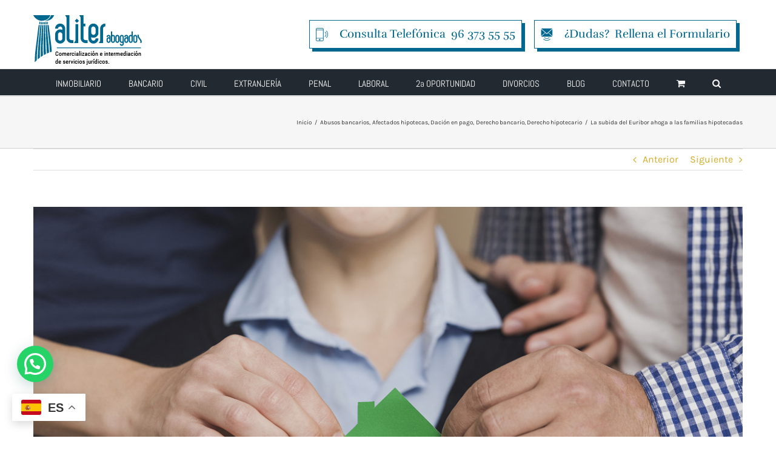

--- FILE ---
content_type: text/css; charset=utf-8
request_url: https://aliterabogados.com/wp-content/themes/Avada-child/style.css?ver=6.8.3
body_size: 561
content:
/*
Theme Name: Avada Child
Description: Child theme for Avada theme
Author: ThemeFusion
Author URI: https://theme-fusion.com
Template: Avada
Version: 1.0.0
Text Domain:  Avada
*/

/*
Oscuro #222930
Rosa #e64489
Azul #4648ca
plata #8190A3
*/


.flexslider .fusion-title-sc-wrapper {background-color:#222930 !important;}
.flexslider .fusion-button.button-xlarge {background-color:#4648ca !important;background-image:none !important;}
.flexslider .fusion-button.button-xlarge .fusion-button-text {color:#fff !important;}
.flexslider .background.background-image {background-image: none !important;}

#menu-widget-2 ul li a {color:#4648ca !important;}

.widget #sentencias li {padding-left: 50px;}
.widget #sentencias i {
    float:left;border-color:#e64489;background-color:transparent;margin-left: -50px;
    font-size:22px;line-height:35px;height:40px;width:40px;margin-right:0;color:#e64489;
}
.widget #sentencias a {}
.widget #sentencias a h4 {color:#e64489;margin:0 0 20px 0;}
.widget #sentencias time {
    text-transform: uppercase;
    font-size: 14px;
/*    width: 100%;*/
/*    text-align: right;*/
/*    display: block;*/
/*    margin-bottom: 15px;*/
    color:#8190A3;
}

.widget  a.ver-todas {
    margin-top: 40px;
    display: block;
    width: 100%;
    text-align: right;	
    color: #e64489;
    font-weight: bold;
}

.fusion-content-boxes.content-boxes-icon-on-top .heading img {
    -webkit-filter: grayscale(100%); /* Safari 6.0 - 9.0 */
    filter: grayscale(100%);
}
/*
 * Ch: Quito esta cadaga que afecta a todo el sitio, 01/12/22
.page-template:not(.home) .fusion-fullwidth.fullwidth-box {background-color: #fff !important;}
*/
.page-template:not(.home) .fusion-text h1 span  {color: #222930 !important;}
.page-template:not(.home) .fusion-text p span  {color: #4648ca !important;}



